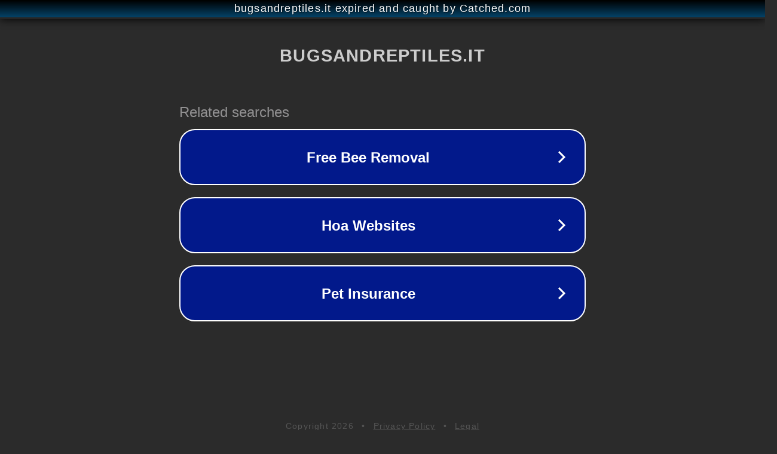

--- FILE ---
content_type: text/html; charset=utf-8
request_url: http://www.bugsandreptiles.it/foto-gechi.html
body_size: 1082
content:
<!doctype html>
<html data-adblockkey="MFwwDQYJKoZIhvcNAQEBBQADSwAwSAJBANDrp2lz7AOmADaN8tA50LsWcjLFyQFcb/P2Txc58oYOeILb3vBw7J6f4pamkAQVSQuqYsKx3YzdUHCvbVZvFUsCAwEAAQ==_Eaz5ygXMRiMlPGUCMmFHzsq3MGPSL7PeA/Z63zKPWWjZ0cslzbVmseA5CS6BjwULAs5ayowHFHqmV59bssL+6A==" lang="en" style="background: #2B2B2B;">
<head>
    <meta charset="utf-8">
    <meta name="viewport" content="width=device-width, initial-scale=1">
    <link rel="icon" href="[data-uri]">
    <link rel="preconnect" href="https://www.google.com" crossorigin>
</head>
<body>
<div id="target" style="opacity: 0"></div>
<script>window.park = "[base64]";</script>
<script src="/bWsqHAyZY.js"></script>
</body>
</html>
